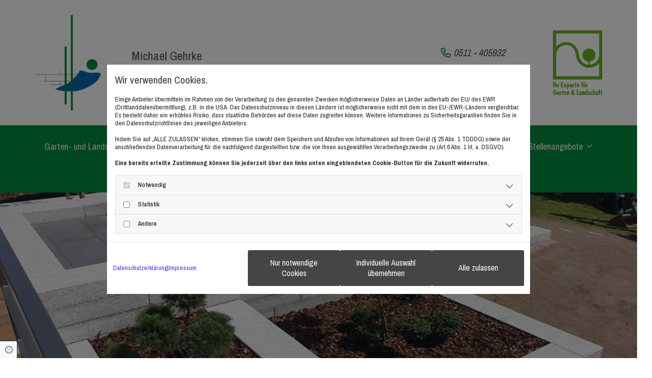

--- FILE ---
content_type: text/html; charset=UTF-8
request_url: https://www.gehrke-galabau.de/stellenangebote/baumpfleger-skta-sktb
body_size: 8832
content:
<!DOCTYPE html>
<html lang="de">

<head>
    <meta charset="utf-8">
    <meta name="viewport" content="width=device-width, initial-scale=1, shrink-to-fit=no">
    <script type="application/ld+json">{"@context":"https:\/\/schema.org","@type":"WebPage","name":"Baumpfleger SKT-A und \/ oder SKT-B","dateModified":"2024-04-16T23:38:23+02:00","url":"https:\/\/www.gehrke-galabau.de\/baumpfleger-skta-sktb","description":"Baumpfleger SKT-A und \/ oder SKT-B (m\/w\/d) gesucht! Jetzt bewerben - [company.name]","keywords":"Baumpfleger SKT-A und \/ oder SKT-B, Stellenangebote","isPartOf":{"@type":"WebPage","name":"Garten- und Landschaftsbau","url":"https:\/\/www.gehrke-galabau.de"}}</script><meta property="title" content="Baumpfleger SKT-A und / oder SKT-B (m/w/d) | Firma Michael Gehrke in Seelze" /><meta name="description" content="Baumpfleger SKT-A und / oder SKT-B (m/w/d) gesucht! Jetzt bewerben - Michael Gehrke Garten und Landschaftsbau GmbH & Co. KG"/><meta name="keywords" content="Baumpfleger SKT-A und / oder SKT-B, Stellenangebote"/><meta property="og:type" content="website" /><meta property="og:title" content="Baumpfleger SKT-A und / oder SKT-B (m/w/d) | Firma Michael Gehrke in Seelze" /><meta property="og:description" content="Baumpfleger SKT-A und / oder SKT-B (m/w/d) gesucht! Jetzt bewerben - Michael Gehrke Garten und Landschaftsbau GmbH & Co. KG"/><meta name="twitter:card" content="summary" /><link rel="canonical" href="https://www.gehrke-galabau.de/stellenangebote/baumpfleger-skta-sktb" /><meta property="og:url" content="https://www.gehrke-galabau.de/stellenangebote/baumpfleger-skta-sktb" /><meta name="google-site-verification" content="oypslB2Ms_BTavxacRN1At8HyQLyGZAcyUGLlK2_I6s" />
    <title>Baumpfleger SKT-A und / oder SKT-B (m/w/d) | Firma Michael Gehrke in Seelze</title>
            <link rel="stylesheet" href="/static/builds/vendor-v2.css?id=69e2847aaa60a35046d2b8ee922cbc1d"/>
            <link rel="stylesheet" href="/static/builds/site.css?id=b93ed29c9e53a8e63a4dafa897e8654e"/>
                <link rel="Shortcut Icon" type="image/x-icon" href="https://assets.coco-online.de/24231711749202-QNVjFe15/favicon.png"/>
        <link rel="dns-prefetch" href="https://assets.coco-online.de">
    <link rel="preconnect" href="https://assets.coco-online.de" crossorigin>
    <style>
        @font-face { font-family: 'Archivo Narrow'; font-style: normal; font-weight: 400; font-display: swap; src: url(/assets/static/fonts/archivo-narrow/8918371a597932603aeae86d59e0e4fc.woff2) format('woff2'); unicode-range: U+0102-0103, U+0110-0111, U+0128-0129, U+0168-0169, U+01A0-01A1, U+01AF-01B0, U+0300-0301, U+0303-0304, U+0308-0309, U+0323, U+0329, U+1EA0-1EF9, U+20AB; } @font-face { font-family: 'Archivo Narrow'; font-style: normal; font-weight: 400; font-display: swap; src: url(/assets/static/fonts/archivo-narrow/93ba3574f028404886c346edeb169513.woff2) format('woff2'); unicode-range: U+0100-02AF, U+0304, U+0308, U+0329, U+1E00-1E9F, U+1EF2-1EFF, U+2020, U+20A0-20AB, U+20AD-20CF, U+2113, U+2C60-2C7F, U+A720-A7FF; } @font-face { font-family: 'Archivo Narrow'; font-style: normal; font-weight: 400; font-display: swap; src: url(/assets/static/fonts/archivo-narrow/0f7f302473e1423a095743fb5cfca838.woff2) format('woff2'); unicode-range: U+0000-00FF, U+0131, U+0152-0153, U+02BB-02BC, U+02C6, U+02DA, U+02DC, U+0304, U+0308, U+0329, U+2000-206F, U+2074, U+20AC, U+2122, U+2191, U+2193, U+2212, U+2215, U+FEFF, U+FFFD; }  @font-face { font-family: 'Archivo Narrow'; font-style: normal; font-weight: 700; font-display: swap; src: url(/assets/static/fonts/archivo-narrow/8918371a597932603aeae86d59e0e4fc.woff2) format('woff2'); unicode-range: U+0102-0103, U+0110-0111, U+0128-0129, U+0168-0169, U+01A0-01A1, U+01AF-01B0, U+0300-0301, U+0303-0304, U+0308-0309, U+0323, U+0329, U+1EA0-1EF9, U+20AB; } @font-face { font-family: 'Archivo Narrow'; font-style: normal; font-weight: 700; font-display: swap; src: url(/assets/static/fonts/archivo-narrow/93ba3574f028404886c346edeb169513.woff2) format('woff2'); unicode-range: U+0100-02AF, U+0304, U+0308, U+0329, U+1E00-1E9F, U+1EF2-1EFF, U+2020, U+20A0-20AB, U+20AD-20CF, U+2113, U+2C60-2C7F, U+A720-A7FF; } @font-face { font-family: 'Archivo Narrow'; font-style: normal; font-weight: 700; font-display: swap; src: url(/assets/static/fonts/archivo-narrow/0f7f302473e1423a095743fb5cfca838.woff2) format('woff2'); unicode-range: U+0000-00FF, U+0131, U+0152-0153, U+02BB-02BC, U+02C6, U+02DA, U+02DC, U+0304, U+0308, U+0329, U+2000-206F, U+2074, U+20AC, U+2122, U+2191, U+2193, U+2212, U+2215, U+FEFF, U+FFFD; }  @font-face { font-family: 'Archivo Narrow'; font-style: normal; font-weight: 500; font-display: swap; src: url(/assets/static/fonts/archivo-narrow/8918371a597932603aeae86d59e0e4fc.woff2) format('woff2'); unicode-range: U+0102-0103, U+0110-0111, U+0128-0129, U+0168-0169, U+01A0-01A1, U+01AF-01B0, U+0300-0301, U+0303-0304, U+0308-0309, U+0323, U+0329, U+1EA0-1EF9, U+20AB; } @font-face { font-family: 'Archivo Narrow'; font-style: normal; font-weight: 500; font-display: swap; src: url(/assets/static/fonts/archivo-narrow/93ba3574f028404886c346edeb169513.woff2) format('woff2'); unicode-range: U+0100-02AF, U+0304, U+0308, U+0329, U+1E00-1E9F, U+1EF2-1EFF, U+2020, U+20A0-20AB, U+20AD-20CF, U+2113, U+2C60-2C7F, U+A720-A7FF; } @font-face { font-family: 'Archivo Narrow'; font-style: normal; font-weight: 500; font-display: swap; src: url(/assets/static/fonts/archivo-narrow/0f7f302473e1423a095743fb5cfca838.woff2) format('woff2'); unicode-range: U+0000-00FF, U+0131, U+0152-0153, U+02BB-02BC, U+02C6, U+02DA, U+02DC, U+0304, U+0308, U+0329, U+2000-206F, U+2074, U+20AC, U+2122, U+2191, U+2193, U+2212, U+2215, U+FEFF, U+FFFD; }  @font-face { font-family: 'Sansita One'; font-style: normal; font-weight: 400; font-display: swap; src: url(/assets/static/fonts/sansita-one/60c2cd0962b45f2d132def330d916249.woff2) format('woff2'); unicode-range: U+0000-00FF, U+0131, U+0152-0153, U+02BB-02BC, U+02C6, U+02DA, U+02DC, U+0304, U+0308, U+0329, U+2000-206F, U+2074, U+20AC, U+2122, U+2191, U+2193, U+2212, U+2215, U+FEFF, U+FFFD; }   :root { --background-color: #f8f8f8; --font-color: #252525;} .headline {color: #008a3b; font-size: 32px; line-height: 1.5em; margin-bottom: 20px;}  .headline a:hover {text-decoration: underline;}  .nav .nav-item .nav-link {color: #fff; font-size: 18px; transition: all 0.25s ease-in 0s; padding-left: 20px; padding-top: 15px; padding-bottom: 15px; padding-right: 20px;}  .nav .navbar-toggler {color: rgb(69, 69, 69); font-size: 30px;}  .nav .sublevel > .nav-item > .nav-link {font-size: 16px; background-color: #979797; margin-top: 5px;}  .nav nav > ul > li > ul li.active a {background-color: rgb(234, 234, 234);}  .nav .nav-item .nav-link:hover {text-decoration: underline;}  .nav .navbar-nav .active > .nav-link {text-decoration: underline;}  .nav .sublevel > .active > .nav-link {text-decoration: underline; background-color: #494949;}  .nav .sublevel > .nav-item > .nav-link:hover {text-decoration: underline; background-color: #494949;}  .nav .navbar-nav {justify-content: center;}  .subtitle {color: #979797; font-size: 25px; line-height: 1.2em; margin-bottom: 15px;}  .preamble {font-size: 20px; line-height: 1em; text-align: right;}  .preamble a {color: #494949;}  .bodytext {font-size: 18px; line-height: 1.85em; margin-bottom: 5px;}  .bodytext a {color: #0069b4;}  .bodytext a:hover {text-decoration: underline;}  .smalltext {line-height: 1.2em; letter-spacing: 0em; font-size: 11px; margin-bottom: 5px;}  body p {margin-bottom: 0;} body {background-color: rgb(255, 255, 255); font-family: Archivo Narrow; color: #494949; line-height: 1em;}  body a {color: rgb(68, 58, 223); text-decoration: none;}  .scroll-top {width: 40px; height: 40px; background-color: #0069b4;}  .scroll-top span::before {color: #fff;}  .scroll-top:hover {background-color: rgba(0, 105, 180, 0.7);}  body a:hover {text-decoration: underline;}  .site-container {padding-left: 0px; padding-right: 0px;}  .btn.btn-default {border-radius: 3px; border-width: 0px; background-color: rgb(69, 69, 69); color: rgb(255, 255, 255); line-height: 1.35em; text-align: center; margin-left: auto; margin-right: auto; padding-left: 25px; padding-top: 15px; padding-bottom: 15px; padding-right: 25px;}  .btn.btn-default:hover {background-color: rgb(53, 53, 53);}  .form .label {padding-bottom: 0px; margin-bottom: 10px;}  .form .form-check-label {line-height: 1.6em; margin-left: 0px; margin-right: 20px;}  .form .form-control {border-radius: 3px; border-width: 1px; border-color: rgb(204, 204, 204); border-top-left-radius: 0px; border-top-right-radius: 0px; border-bottom-left-radius: 0px; border-bottom-right-radius: 0px; margin-top: 0px; margin-bottom: 20px; padding-left: 15px; padding-top: 15px; padding-bottom: 15px; padding-right: 15px; color: #494949;}  .form .form-submit {background-color: #008a3b; border-top-left-radius: 0px; border-top-right-radius: 0px; border-bottom-left-radius: 0px; border-bottom-right-radius: 0px; margin-top: 20px;}  .form .form-check-label a {color: #0069b4;}  .form .form-check-label a:hover {text-decoration: underline;}  .form .form input[type=submit]:hover {background-color: rgba(0, 138, 59, 0.7);}  .form .smalltext {font-size: 13px;} .form {margin-top: 30px; padding-left: 0px; padding-top: 0px; padding-bottom: 0px; padding-right: 0px;}  .row {padding-left: 30px; padding-bottom: 60px; padding-right: 30px;}  .col {padding-left: 15px; padding-right: 15px;}  .smallsubtitle {font-size: 22px; line-height: 1.3em; margin-bottom: 15px;}  .smallsubtitle a {color: #494949;}  .spottext {font-size: 63px; color: rgb(255, 255, 255); line-height: 1.2em; text-align: center; margin-bottom: 20px;}  .footertext {font-size: 15px; line-height: 1.6em; margin-bottom: 5px;}  .footertext a {color: #494949;}  .companyname {font-weight: 500; font-size: 24px; line-height: 1.2em;}  .companyname a {color: rgb(96, 96, 96);}  .smallspottext {line-height: 1.5em; color: rgb(255, 255, 255); text-align: center; font-size: 22px; margin-bottom: 5px;}  .locale {text-align: right;}  .locale ul li a {transition: all 0.25s ease-in 0s; color: rgb(255, 255, 255);}  .locale ul li {background-color: rgb(69, 69, 69); padding-top: 5px; padding-right: 15px; padding-bottom: 5px; padding-left: 15px;}  .btn.button2 {border-width: 2px; border-radius: 3px; background-color: #008a3b; color: #fff; font-size: 21px; line-height: 1em; text-align: center; border-top-left-radius: 8px; border-top-right-radius: 8px; border-bottom-left-radius: 8px; border-bottom-right-radius: 8px; border-color: rgb(255, 255, 255); margin-left: auto; margin-top: 30px; margin-right: auto; padding-left: 20px; padding-top: 15px; padding-bottom: 15px; padding-right: 20px;}  .btn.button2:hover {background-color: #979797; border-color: rgba(255, 255, 255, 0.498039);}  .btn.button2 i {margin-right: 12px;}  .hr {width: 71%; border-top-width: 1px; border-color: rgba(0, 0, 0, 0.0980392); display: table; margin-left: auto; margin-right: auto;}  .socialmedia {text-align: right; font-size: 19px;}  .socialmedia li {margin-left: 10px; margin-bottom: 10px;}  .paymenticons li {margin-left: 5px; margin-bottom: 5px; padding-bottom: 40px;}  .list.linklist .list-item {margin-bottom: 1px; background-color: rgb(242, 242, 242); padding-top: 10px; padding-right: 10px; padding-bottom: 10px; padding-left: 10px; align-items: center;}  .list.linklist .list-item .list-icon {height: auto;}  .list.linklist .list-title {color: #008a3b; font-size: 32px; line-height: 1.5em; margin-bottom: 20px;}  .breadcrumb li a {margin-bottom: 10px; margin-left: 10px; margin-right: 10px;}  .btn.button3 i {margin-right: 10px;}  .btn.button3 {border-radius: 3px; border-width: 0px; background-color: rgb(69, 69, 69); color: rgb(255, 255, 255); line-height: 1.35em; text-align: center; margin-left: auto; margin-right: auto; padding-left: 25px; padding-top: 15px; padding-bottom: 15px; padding-right: 25px;}  .btn.button3:hover {background-color: rgb(53, 53, 53);}  .html {padding-top: 0px; padding-bottom: 0px;}  .list p.list-item .list-text {font-size: 16px;}  .list p.list-item .list-icon {margin-top: 0px; margin-bottom: 0px; color: #008a3b; margin-right: 12px;}  .list .btn-list {border-radius: 0; border: none;}  .hover-overlay .hover-text {color: #fff; font-size: 22px; line-height: 1em; text-align: center;}  .hover-overlay {background-color: rgba(0, 105, 180, 0.7);}  .arrow {color: #fff; font-size: 20px; background-color: rgba(0, 105, 180, 0.7); width: 30px; height: 30px;}  .custom10 {font-family: Sansita One; line-height: 1.7em; text-align: center; padding-left: 120px; padding-right: 120px;}  .lightbodytext {color: #fff; font-size: 20px; line-height: 1.45em; padding-top: 15px; padding-bottom: 15px;}  .lightbodytext a {font-weight: 700; color: #fff;}  .quick-link-nav .link-icon {width: 30px;}  .popup-modal .popup-title {color: #008a3b; font-size: 32px; line-height: 1.5em; margin-bottom: 20px;}  .popup-modal .btn.btn-default {display: table;}  .footer {font-family: Archivo Narrow; font-size: 15px; line-height: 1.5em; color: #494949;}  .footer a {color: #494949;}  .footer a:hover {text-decoration: underline;}  #mo661eefd0d9b42 {margin-bottom: 20px;}  #ro661eefd0da43e {border-style: none; border-color: #008a3b; border-bottom-width: 3px; padding-top: 30px; padding-bottom: 30px;}  #mo661eefd0d9d49 {max-width: 80%;}  #mo661eefd0da1e3 {margin-bottom: 20px;}  #mo661eefd0da368 {max-width: 60%; margin-left: auto;}  #ro661eefd0da54b {background-color: #008a3b; border-color: #008a3b; border-bottom-width: 3px; padding-top: 20px; padding-bottom: 20px;}  #content {background-position: 50% 0%; background-repeat: repeat-y;}  #ro661eefd0db383 {border-color: #008a3b; border-top-width: 3px; padding-top: 60px; padding-bottom: 0px;}  #mo661eefd0db2f5 {max-width: 65%;}  #ro661eefd07345d {padding-left: 0px; padding-bottom: 0px; padding-right: 0px;}  #co661eefd073439 {padding-left: 0px; padding-right: 0px;}  #ro661eefd073586.has-bg::before {background-color: rgba(255, 255, 255, 0.7)} #ro661eefd073586 {background-color: #d2d2d2; background-repeat: no-repeat; background-size: cover; padding-top: 40px; padding-bottom: 40px;}  #ro661eefd073586.has-bg::before {background-color: rgba(255, 255, 255, 0.7);}  #ro661eefd0736ad {padding-top: 60px;}  #ro661eefd073875 {padding-top: 60px;}  #ro661eefd074075 {padding-top: 60px;}  #ro661eefd07b66c {padding-top: 20px;}  #co661eefd07b646 {background-color: #d2d2d2; box-shadow: 0px 0px 15px 0px #494949; padding-top: 15px; padding-bottom: 15px;}  @media only screen and (max-width:1023px) {.nav .navbar-toggler {color: #fff; font-size: 32px;}  .nav .navbar-toggler:hover {color: #fff;}  .nav .nav-item .nav-link {padding-left: 20px; padding-top: 15px; padding-bottom: 15px; padding-right: 20px;} .nav.menu-opened .navbar-nav {background-color: #008a3b;}  .custom1 {line-height: 1.2em;}  .headline {font-size: 30px; line-height: 1.25em;}  .bodytext {font-size: 17px; line-height: 2.05em;}  .smallsubtitle {font-size: 20px;}  .smalltext {font-size: 12px;}  .spottext {font-size: 50px;}  .smallspottext {font-size: 18px;}  .companyname {font-size: 16px;}  .footertext {font-size: 13px;}  .hover-overlay .hover-text {font-size: 20px; line-height: 1.25em;}  .custom10 {padding-left: 0px; padding-right: 0px;}  #mo661eefd0d9d49 {max-width: 30%; margin-bottom: 10px;}  #mo661eefd0da368 {max-width: 52%;}  #ro661eefd0da54b {padding-top: 15px; padding-bottom: 15px;}  #mo661eefd0da499 .navbar-nav {justify-content: right;}  #content {margin-bottom: 0px; margin-top: 0px;}  #ro661eefd0db383 {padding-bottom: 60px;}  #mo661eefd0db2f5 {max-width: 85%;}  #ro661eefd073586.has-bg::before {background-color: rgba(255, 255, 255, 0.7)}} @media only screen and (max-width:576px) {.nav .sublevel > .nav-item > .nav-link {font-size: 15px; background-color: rgba(255, 255, 255, 0);}  .nav .navbar-nav .active > .nav-link {font-weight: 400;}  .nav .navbar-toggler:hover {color: #fff;} .nav.menu-opened .navbar-nav {background-color: #008a3b;}  .headline {font-size: 24px; line-height: 1.4em;}  .subtitle {font-size: 20px; line-height: 1.6em;}  .preamble {font-size: 18px; text-align: center;}  .bodytext {font-size: 16px; line-height: 2.4em;}  .row {padding-left: 15px; padding-bottom: 40px; padding-right: 15px;}  .form .form-check-label {margin-right: 10px; margin-bottom: 10px;}  .spottext {font-size: 39px;}  .smallsubtitle {font-size: 18px;}  .smallspottext {font-size: 20px;}  .companyname {font-size: 18px; text-align: center; margin-top: 20px;}  .socialmedia {text-align: center; font-size: 22px;}  .socialmedia li a {width: 45px; height: 45px;}  .socialmedia li {margin-left: 5px; margin-right: 5px;}  .hover-overlay .hover-text {font-size: 20px; line-height: 1.45em;}  #ro661eefd0d9ca8 {border-bottom-width: 1px; border-color: #d2d2d2; padding-top: 15px; padding-bottom: 15px;}  #ro661eefd0da43e {padding-top: 10px; padding-bottom: 10px;}  #mo661eefd0d9d49 {max-width: 30%; margin-left: auto; margin-right: auto;}  #ro661eefd0da54b {padding-top: 10px; padding-bottom: 8px;}  #mo661eefd0da499 .navbar-nav {justify-content: center;}  #ro661eefd0db383 {padding-top: 20px; padding-bottom: 20px;}  #co661eefd0db0e9 {margin-left: 0px; margin-right: 0px; margin-bottom: 10px;}  #mo661eefd0db057 {margin-top: 0px; margin-right: 0px; margin-bottom: 0px; margin-left: 0px;}  #co661eefd0db162 {margin-left: 0px; margin-right: 0px; margin-bottom: 10px;}  #co661eefd0db2ce {margin-left: 0px; margin-right: 0px; margin-bottom: 10px;}  #co661eefd0db370 {margin-left: 0px; margin-right: 0px; margin-bottom: 10px;}  #mo661eefd0db2f5 {max-width: 35%; margin-right: auto;}  #ro661eefd073586.has-bg::before {background-color: rgba(255, 255, 255, 0.7)} #ro661eefd0736ad {padding-top: 40px;}  #ro661eefd073875 {padding-top: 40px;}  #co661eefd073735 {margin-left: 0px; margin-right: 0px; margin-top: 30px;}  #ro661eefd074075 {padding-top: 40px;}  #co661eefd073d10 {margin-left: 0px; margin-right: 0px; margin-top: 30px;}  #co661eefd074055 {margin-left: 0px; margin-right: 0px; margin-top: 30px;}  #ro661eefd07b66c {padding-top: 40px;}  #co661eefd07b646 {margin-left: 0px; margin-right: 0px; margin-top: 30px;} }#ro661eefd073586 {background-image: url(https://assets.coco-online.de/24231711749208-Gu2NhRB6/06-header_full_w.jpg)} @media only screen and (max-width:1023px) {#ro661eefd073586 {background-image: url(https://assets.coco-online.de/24231711749208-Gu2NhRB6/06-header_large_w.jpg)} #ro661eefd073586.has-bg-video > video {display: none;} }@media only screen and (max-width:576px) {#ro661eefd073586 {background-image: url(https://assets.coco-online.de/24231711749208-Gu2NhRB6/06-header_small_w.jpg)} #ro661eefd073586.has-bg-video > video {display: none;} } .bodytext {
  -moz-hyphens: auto;
   -o-hyphens: auto;
   -webkit-hyphens: auto;
   -ms-hyphens: auto;
   hyphens: auto;
}
p {
  word-wrap:break-word;
}

#jmdcontent h1, #jmdcontent h2, #jmdcontent h3, #jmdcontent h4, #jmdcontent h5, #jmdcontent h6 {
    margin: 1.5em 0 1em 0;
}

#jmdcontent {
    font-size: 14px;
    line-height: 1.5;
    text-align: left;
}

#jmdcontent a {
    word-break: break-word;
}

#jmdcontent code {
    background-color: #f5f5f5;
    color: #bd4147;
    box-shadow: 0 2px 1px -1px rgba(0,0,0,.2), 0 1px 1px 0 rgba(0,0,0,.14), 0 1px 3px 0 rgba(0,0,0,.12);
    display: inline-block;
    border-radius: 3px;
    white-space: pre-wrap;
    font-size: 85%;
    font-weight: 900;
}

#jmdcontent code:after, #jmdcontent code:before {
    content: "\A0";
    letter-spacing: -1px;
}

#jmdcontent table {
    border: solid 1px #EEEEEE;
    border-collapse: collapse;
    border-spacing: 0;
    font-size: 0.9em;
    line-height: normal;
}

#jmdcontent table thead th {
    background-color: #EFEFEF;
    padding: 10px;
    text-align: left;
    color: black;
    margin: revert;
    width: revert;
    height: revert;
}

#jmdcontent table tbody td {
    border: solid 1px #EEEEEE;
    padding: 10px;
}

#jmdcontent .cancellation-policy, #jmdcontent .jmd-bordered {
    border: solid 1px;
    padding: 0em 1em;
}

#jmdcontent ol {
  counter-reset: item;
}

#jmdcontent ol > li {
  display: block;
}

#jmdcontent li {
 list-style-position: outside !important;
}

#jmdcontent ol > li >*:first-child:before {
  content: counters(item, ".") ". ";
  counter-increment: item
}

@media (max-width: 1600px) {

    #jmdcontent table, #jmdcontent thead, #jmdcontent tbody, #jmdcontent tfoot,
    #jmdcontent tr, #jmdcontent th, #jmdcontent td {
        display: block;
    }

    #jmdcontent thead tr, #jmdcontent tfoot tr > th {
        display: none;
    }

    #jmdcontent tr {
        border: 1px solid #ccc;
        margin-bottom: 1em;
    }

    #jmdcontent tr:last-child {
        margin-bottom: 0;
    }

    #jmdcontent table tbody  td {
        border: none;
        border-bottom: 1px solid #eee;
        position: relative;
        white-space: normal;
        text-align: left;
        padding: 5px 10px 5px calc(30% + 20px);
    }

    #jmdcontent table tbody td:before {
        content: attr(data-header);
        position: absolute;
        top: 1px;
        left: 1px;
        width: 30%;
        padding: 5px 10px;
        white-space: nowrap;
        text-align: left;
        font-weight: bold;
    }
} 
    </style>
</head>

<body id="page-19768"
      class=" ">

<div class="container-fluid site-container">
    <div id="main-container" class="row main-row">
        <div class="col main-col">
                            <header
                    data-overlap-threshold="auto"
                    class=" nav-only">
                                            <div class="container">
            <div class="row row-col-fixed d-none-md d-none-lg" id="ro661eefd0d9ca8">
                                    <div class="col-stack-fixed">
                                                                            <div id="co661eefd0d9c94" class="col col-md-6 col-sm-12 col-lg-12">
            <div id="mo661eefd0d9b42" class="module text "><p class="preamble"><span style="font-style: italic;"><span style="color: #008a3b;"><span class="far fa-phone"></span></span> <a href="tel:0511 - 405932"><span class="monoglobalWrap">0511 - 405932</span></a></span></p></div>
                <div id="mo661eefd0d9c2e" class="module text "><p class="preamble"><span style="font-style: italic;"><span style="color: #008a3b;"><span class="far fa-envelope"></span></span> <a href="mailto:info@gehrke-galabau.de"><span class="monoglobalWrap">info@gehrke-galabau.de</span></a></span></p></div>
                </div>
                                                                    </div>
                            </div>
        </div>
                                                <div class="container">
            <div class="row row-col-fixed" id="ro661eefd0da43e">
                                    <div class="col-stack-fixed">
                                                                            <div id="co661eefd0d9cc6" class="col col-lg-2 col-md-5 col-sm-2 emptycol d-none-md d-none-lg">
            </div>
                                                    <div id="co661eefd0d9e67" class="col col-lg-2 col-md-5 col-sm-8">
            <a href="/garten-und-landschaftsbau"><img src="https://assets.coco-online.de/24231711749203-nnwxVQgd/logo.jpg" width="619" height="900" alt="Logo - [company.name]" id="mo661eefd0d9d49" srcset="https://assets.coco-online.de/24231711749203-nnwxVQgd/logo_small_w.jpg 512w, https://assets.coco-online.de/24231711749203-nnwxVQgd/logo_medium_w.jpg 768w" class="module image image" /></a>
                <div id="mo661eefd0d9e05" class="module text d-none-lg d-none-sm"><p class="companyname"><a href="/garten-und-landschaftsbau">Garten und Landschaftsbau GmbH &amp; CO. KG</a></p></div>
                </div>
                                                    <div id="co661eefd0d9e73" class="col col-lg-2 col-md-5 emptycol col-sm-2 d-none-lg d-none-md">
            </div>
                                                    <div id="co661eefd0da03a" class="col col-md-3 col-lg-5 col-sm-12 flexcol d-none-md flex-column">
            <div aria-hidden="true" class="module autospacer"></div>
                <div id="mo661eefd0d9f11" class="module text "><p class="companyname"><a href="/garten-und-landschaftsbau">Michael Gehrke</a></p></div>
                <div id="mo661eefd0d9f9b" class="module text "><p class="companyname"><a href="/garten-und-landschaftsbau">Garten und Landschaftsbau GmbH &amp; Co. KG</a></p></div>
                <div aria-hidden="true" class="module autospacer"></div>
                </div>
                                                    <div id="co661eefd0da2fe" class="col col-lg-3 col-sm-12 d-none-sm flexcol col-md-4 flex-column">
            <div aria-hidden="true" class="module autospacer"></div>
                <div id="mo661eefd0da1e3" class="module text anim-opacity-0"  data-fade-in="zoomIn" data-repeat="0"><p class="preamble"><span style="font-style: italic;"><span style="color: #008a3b;"><span class="far fa-phone"></span></span> 0511 - 405932</span></p></div>
                <div id="mo661eefd0da25d" class="module text delay-200 anim-opacity-0"  data-fade-in="zoomIn" data-repeat="0"><p class="preamble"><span style="font-style: italic;"><span style="color: #008a3b;"><span class="far fa-envelope"></span></span> info@gehrke-galabau.de</span></p></div>
                <div aria-hidden="true" class="module autospacer"></div>
                </div>
                                                    <div id="co661eefd0da427" class="col col-lg-2 col-sm-12 d-none-sm flexcol col-md-3 flex-column">
            <div aria-hidden="true" class="module autospacer"></div>
                <img src="https://assets.coco-online.de/24231711749206-QcbOGdFO/verbandszeichen.jpg" width="683" height="900" alt="Verbandszeichen - [company.name]" title="Verband Garten-,  Landschafts-und Sportplatzbau e.V." id="mo661eefd0da368" srcset="https://assets.coco-online.de/24231711749206-QcbOGdFO/verbandszeichen_small_w.jpg 512w, https://assets.coco-online.de/24231711749206-QcbOGdFO/verbandszeichen_medium_w.jpg 768w" class="module image image" loading="lazy" decoding="async" />
                <div aria-hidden="true" class="module autospacer"></div>
                </div>
                                                                    </div>
                            </div>
        </div>
                                                <div class="container-fluid">
            <div class="row" id="ro661eefd0da54b">
                                                                    <div id="co661eefd0da536" class="col col-sm-12">
            <nav  aria-label="Hauptmenü" id="mo661eefd0da499" class="module nav direction-right mobile_md has-items-arrow"><button class="navbar-toggler" type="button" aria-label="Toggle navigation"><i class="fa fa-bars"></i></button><ul class="nav-menu navbar-nav"><li class="close-mobile-nav" aria-hidden="true" role="button" tabindex="-1"><i class="fa fa-times"></i></li><li class="nav-item "><a title="Garten- und Landschaftsbau" class="nav-link" href="/"><span class="nav-label pos-none"><span class="text">Garten- und Landschaftsbau</span></span></a></li><li class="nav-item  has-items"><a title="Baumpflege & Baumfällung" class="nav-link" href="/baumpflege-und-baumfaellung"><span class="nav-label pos-none"><span class="text">Baumpflege & Baumfällung</span></span></a><ul class="sublevel"><li class="nav-item  "><a title="Baumfällung" class="nav-link" href="/baumpflege-und-baumfaellung/baumfaellung"><span class="nav-label pos-none"><span class="text">Baumfällung</span></span></a></li><li class="nav-item  "><a title="Baumpflege" class="nav-link" href="/baumpflege-und-baumfaellung/baumpflege"><span class="nav-label pos-none"><span class="text">Baumpflege</span></span></a></li></ul></li><li class="nav-item "><a title="Gartenpflege" class="nav-link" href="/gartenpflege"><span class="nav-label pos-none"><span class="text">Gartenpflege</span></span></a></li><li class="nav-item "><a title="Gartenbewässerung" class="nav-link" href="/gartenbewaesserung"><span class="nav-label pos-none"><span class="text">Gartenbewässerung</span></span></a></li><li class="nav-item  has-items"><a title="Gartengestaltung" class="nav-link" href="/gartengestaltung"><span class="nav-label pos-none"><span class="text">Gartengestaltung</span></span></a><ul class="sublevel"><li class="nav-item  "><a title="Pflasterarbeiten" class="nav-link" href="/gartengestaltung/pflasterarbeiten"><span class="nav-label pos-none"><span class="text">Pflasterarbeiten</span></span></a></li><li class="nav-item  "><a title="Wasserspiel" class="nav-link" href="/gartengestaltung/wasserspiel"><span class="nav-label pos-none"><span class="text">Wasserspiel</span></span></a></li></ul></li><li class="nav-item  has-items"><a title="Stellenangebote" class="nav-link" href="/stellenangebote"><span class="nav-label pos-none"><span class="text">Stellenangebote</span></span></a><ul class="sublevel"><li class="nav-item  "><a title="Facharbeiter im Galabau" class="nav-link" href="/stellenangebote/facharbeiter-im-galabau"><span class="nav-label pos-none"><span class="text">Facharbeiter im Galabau</span></span></a></li><li class="nav-item active "><a title="Baumpfleger SKT-A und / oder SKT-B" class="nav-link" href="/stellenangebote/baumpfleger-skta-sktb"><span class="nav-label pos-none"><span class="text">Baumpfleger SKT-A und / oder SKT-B</span></span></a></li></ul></li><li class="nav-item "><a title="Kontakt & Anfahrt" class="nav-link" href="/kontakt-und-anfahrt"><span class="nav-label pos-none"><span class="text">Kontakt & Anfahrt</span></span></a></li></ul></nav>
                </div>
                                                            </div>
        </div>
                                        </header>
                                        <div class="container-fluid">
            <div class="row content-row" id="content">
                                                                    <div id="dc661eefd0db016" class="col col-sm-12">
            <div class="container-fluid">
            <div class="row" id="ro661eefd07345d">
                                                                    <div id="co661eefd073439" class="col col-sm-12 col-md-12 ">
            <div aria-label="Slider" id="mo661eefd073388" class="module slider default mobile-behaviour-default  h-auto">
    <div id="slider-mo661eefd073388" class="carousel slide">
                <div class="carousel-inner" aria-live="polite">
                                                <div class="carousel-item active"
         data-interval="6000" data-background-image="https://assets.coco-online.de/24231711749235-xL8NmIdr/Steinbeet-Slideshow_large_w.jpg"
         data-lazy-load="1" style="background-position: center center;">
    <img src="https://assets.coco-online.de/24231711749235-xL8NmIdr/Steinbeet-Slideshow_large_w.jpg" alt="Steinbeet-Slideshow" title="" loading="lazy"/>
    </div>
                                                                <div class="carousel-item "
         data-interval="6000" data-background-image="https://assets.coco-online.de/24231711749240-Na4JOinT/terrasse-slider_large_w.jpg"
         data-lazy-load="1" style="background-position: center center;">
    <img src="https://assets.coco-online.de/24231711749240-Na4JOinT/terrasse-slider_large_w.jpg" alt="terrasse-slider" title="" loading="lazy"/>
    </div>
                                                                <div class="carousel-item "
         data-interval="6000" data-background-image="https://assets.coco-online.de/24231711749241-shOv9en1/steintreppen-slider_large_w.jpg"
         data-lazy-load="1" style="background-position: center center;">
    <img src="https://assets.coco-online.de/24231711749241-shOv9en1/steintreppen-slider_large_w.jpg" alt="steintreppen-slider" title="" loading="lazy"/>
    </div>
                                                                <div class="carousel-item "
         data-interval="6000" data-background-image="https://assets.coco-online.de/24231711749241-qtP6cRIn/natursteintreppen-slider_large_w.jpg"
         data-lazy-load="1" style="background-position: center center;">
    <img src="https://assets.coco-online.de/24231711749241-qtP6cRIn/natursteintreppen-slider_large_w.jpg" alt="natursteintreppen-slider" title="" loading="lazy"/>
    </div>
                                                                <div class="carousel-item "
         data-interval="6000" data-background-image="https://assets.coco-online.de/24231711749242-7qf3HgSD/terrasse-blumen-slider_large_w.jpg"
         data-lazy-load="1" style="background-position: center center;">
    <img src="https://assets.coco-online.de/24231711749242-7qf3HgSD/terrasse-blumen-slider_large_w.jpg" alt="terrasse-blumen-slider" title="" loading="lazy"/>
    </div>
                                                                <div class="carousel-item "
         data-interval="6000" data-background-image="https://assets.coco-online.de/24231711749242-IkbYzAqu/steintreppen-naturstein-slider_large_w.jpg"
         data-lazy-load="1" style="background-position: center center;">
    <img src="https://assets.coco-online.de/24231711749242-IkbYzAqu/steintreppen-naturstein-slider_large_w.jpg" alt="steintreppen-naturstein-slider" title="Naturstein Treppe, Terrasse, Hochbeete" loading="lazy"/>
    </div>
                                    </div>
            </div>
</div>

                </div>
                                                            </div>
        </div>
                <div class="container">
            <div class="row has-bg row-col-fixed bgfilter d-none-sm" id="ro661eefd073586">
                                    <div class="col-stack-fixed">
                                                                            <div id="co661eefd073562" class="col col-sm-12 ">
            <div id="mo661eefd0734e6" class="module text "><p class="custom10">Die meisten Menschen wissen gar nicht, wie schön die Welt ist und wieviel Pracht in den kleinsten Dingen, in einer Blume, einem Stein, einer Baumrinde oder einem Birkenblatt sich offenbart.<br><br><span style="font-style: italic;">Rainer Maria Rilke</span></p></div>
                </div>
                                                                    </div>
                            </div>
        </div>
                <div class="container">
            <div class="row row-col-fixed" id="ro661eefd0736ad">
                                    <div class="col-stack-fixed">
                                                                            <div id="co661eefd073697" class="col col-sm-12 ">
            <div id="mo661eefd0735c2" class="module text "><h1 class="headline" style="text-align: center;">Bewirb dich jetzt und sei Teil unseres Teams</h1></div>
                <div id="mo661eefd07363d" class="module text "><p class="subtitle" style="text-align: center;">Wir suchen Facharbeiter im Garten und Landschaftsbau (m/w/d)</p><p class="subtitle" style="text-align: center;"><span style="font-weight: bold;">Baumpfleger mit SKT-A und / oder SKT-B</span></p></div>
                </div>
                                                                    </div>
                            </div>
        </div>
                <div class="container">
            <div class="row row-col-fixed" id="ro661eefd073875">
                                    <div class="col-stack-fixed">
                                                                            <div id="co661eefd073735" class="col col-lg-12 col-md-12 col-sm-11 ">
            <div id="mo661eefd0736db" class="module text "><h2 class="subtitle">Das erwartet Dich bei uns:</h2></div>
                </div>
                                                    <div id="co661eefd0737a8" class="col col-lg-6 col-md-7 col-sm-12 ">
            <div id="mo661eefd073753" class="module text "><p class="bodytext">Maßgeschneidert und flexibel - Deine Aussichten sind hervorragend.</p><ul><li class="bodytext">Übertarifliche Bezahlung bei entsprechender Leistung und Engagement</li><li class="bodytext">Flexible Arbeitszeitmodelle</li><li class="bodytext">Das Wochenende gehört Dir! Freitag gehts um 13:30 Uhr ins Wochenende</li><li class="bodytext">Regelmäßige Schulungen und Feedbackgespräche</li><li class="bodytext">Einsätze im privaten und öffentlichen Gartenbausektor</li><li class="bodytext">Moderner-, Geräte- und Maschinenpark</li></ul></div>
                </div>
                                                    <div id="co661eefd07385e" class="col col-lg-6 flexcol col-md-5 col-sm-12 flex-column">
            <div aria-hidden="true" class="module autospacer"></div>
                <div id="mo661eefd073809" class="module text "><ul><li class="bodytext">Arbeitszeitkonten</li><li class="bodytext">Sichere Anstellung in Vollzeit</li><li class="bodytext">Hochwertige Betriebskleidung</li><li class="bodytext">Sommer-und Grillfeste sowie Weihnachtsfeiern</li><li class="bodytext">Regelmäßige Fort und Weiterbildungsmöglichkeiten</li><li class="bodytext">Familiäres Arbeitsklima</li></ul></div>
                </div>
                                                                    </div>
                            </div>
        </div>
                <div class="container">
            <div class="row row-col-fixed" id="ro661eefd074075">
                                    <div class="col-stack-fixed">
                                                                            <div id="co661eefd073d10" class="col col-lg-6 col-md-6 col-sm-12 ">
            <div id="mo661eefd0738a0" class="module text "><h2 class="subtitle">Deine Aufgaben:</h2></div>
                <div id="mo661eefd073b00" class="module text "><p class="bodytext">Anspruchsvoll und attraktiv - Deine Aufgaben können sich sehen lassen.</p><ul><li class="bodytext">In einem eingespielten Team führst Du baumpflegerischen Arbeiten im Gebiet Hannover durch</li><li class="bodytext">Dazu gehört neben dem Ausschneiden von Baumkronen und Hecken auch das Behandeln von Baumkrankheiten und das Entfernen von Baumschädlingen</li><li class="bodytext">Du bist außerdem für eigenverantwortliches und sicherheitsgerichtetes Zufallbringen von Bäumen verantwortlich</li><li class="bodytext">Dabei arbeitest Du mit Motorkettensäge,Freischneider sowie anderer fachspezifischer Geräte</li><li class="bodytext">Das Entsorgen von Hölzern und Grünschnitt gehört zu deinen Aufgaben</li></ul></div>
                </div>
                                                    <div id="co661eefd074055" class="col col-lg-6 col-md-6 col-sm-12 ">
            <div id="mo661eefd073d8e" class="module text "><h2 class="subtitle">Deine Qualifikationen:</h2></div>
                <div id="mo661eefd073fc5" class="module text "><p class="bodytext">Fachlich und persönlich - Deine Qualifikation ist überzeugend.</p><ul><li class="bodytext">Du besitzt eine abgeschlossene Berufsausbildung als Baumpfleger, Forstwirt, Landwirt, Landschaftsgärtner, Gärtner mit Fachrichtung Garten- und Landschaftsbau oder vergleichbare Berufserfahrung</li><li class="bodytext">Du verfügst über einen PKW Führerschein, den Motorkettensägeschein, idealerweise auch über das SKTA Zertifikat</li><li class="bodytext">Die Fortbildung zu SKTB gehen wir gemeinsam an</li><li class="bodytext">Einsatzbereitschaft, Belastbarkeit und Flexibilität runden Dein Profil ab</li></ul></div>
                </div>
                                                                    </div>
                            </div>
        </div>
                <div class="container">
            <div class="row row-col-fixed" id="ro661eefd074192">
                                    <div class="col-stack-fixed">
                                                                            <div id="co661eefd074179" class="col col-sm-12 col-md-12 ">
            <div id="mo661eefd07409e" class="module text "><p class="bodytext" style="text-align: center;">Wir haben spannende Projekte und die beste Gerätschaft für dich. Bewirb dich und werde Teil unseres Teams.</p><p class="bodytext" style="text-align: center;"><span style="font-weight: bold;">Michael Gehrke</span></p><p class="bodytext" style="text-align: center;"><span style="font-weight: bold;">Garten und Landschaftsbau GmbH &amp; CO. KG</span></p></div>
                </div>
                                                                    </div>
                            </div>
        </div>
                <div class="container">
            <div class="row row-col-fixed" id="ro661eefd07b66c">
                                    <div class="col-stack-fixed">
                                                                            <div id="co661eefd07b646" class="col col-sm-12 col-lg-12 col-md-12 ">
            <div id="mo661eefd0741e1" class="module text "><h2 class="subtitle">Onlinebewerbung</h2></div>
                <form id="mo661eefd07b57f" class="module form" action="/module/form" method="post"
      enctype="application/x-www-form-urlencoded">
            <div class="form-row">
                            <div class="form-group col col-12" data-ciid="">
                    <select id="field-661eefd07429b" class="form-control" name="anrede"
            required="" data-required="1">
            <option value="">Anrede *</option>
                            <option value="Frau" >
                    Frau</option>
                            <option value="Herr" >
                    Herr</option>
                            <option value="divers" >
                    divers</option>
                    </select>
    </div>

                                                                                <div class="form-group col col-6" data-ciid="">
                    <input id="field-661eefd0742a2" class="form-control" type="text" name="name"
               placeholder="Name *"
               value="" required="" data-required="1" />
    </div>

                                                                                <div class="form-group col col-6" data-ciid="">
                    <input id="field-661eefd0742a4" class="form-control" type="text" name="vorname"
               placeholder="Vorname *"
               value="" required="" data-required="1" />
    </div>

                                                                                <div class="form-group col col-6" data-ciid="">
                    <input id="field-661eefd0742a7" class="form-control" type="text" name="telefon"
               placeholder="Telefon *"
               value="" required="" data-required="1" />
    </div>

                                                                                <div class="form-group col col-6" data-ciid="">
                    <input id="field-661eefd0742a9" class="form-control"
               type="email" name="email"
               placeholder="E-Mail *"
               value="" required="" data-required="1" />
    </div>

                                                                                <div class="form-group col col-12" data-ciid="">
                    <select id="field-661eefd0742ab" class="form-control" name="ich_bewerbe_mich_als"
            >
            <option value="">Ich bewerbe mich als:</option>
                            <option value="Facharbeiter im Galabau (m/w/d)" >
                    Facharbeiter im Galabau (m/w/d)</option>
                            <option value="Baumpfleger SKT-A und / oder SKT-B (m/w/d)" >
                    Baumpfleger SKT-A und / oder SKT-B (m/w/d)</option>
                            <option value="Initiativbewerbung" >
                    Initiativbewerbung</option>
                    </select>
    </div>

                                                                                <div class="form-group col col-12" data-ciid="">
                    <textarea id="field-661eefd0742af" class="form-control" rows="3" name="personliche_nachricht"
                  placeholder="Persönliche Nachricht *"
            required="" data-required="1"></textarea>
    </div>

                                                                                <div class="form-group col col-12" data-ciid="">
            </div>

                                                                                <div class="form-group col col-12" data-ciid="">
                    <div class="form-check">
            <input class="form-check-input" data-iid="bF4qqYx1QFR28lZ7" type="checkbox"
                   id="field-bF4qqYx1QFR28lZ7" name="datenschutz"
                   value="1" required="" data-required="1">
            <label class="form-check-label" for="field-bF4qqYx1QFR28lZ7">
                <a href="datenschutz" target="_blank">Ich habe die Datenschutzerklärung zur Kenntnis genommen und stimme der Verarbeitung meiner Daten zu. *</a>
            </label>
        </div>
    </div>

                                    </div>
                    <div class="smalltext form-note"> *Pflichtfeld
Dateiupload: PDF Datei, max 25 MB, Mehrfachauswahl möglich </div>
                        <div class="form-group hp" aria-hidden="true">
            <label for="confirm_email">Confirm E-Mail / E-Mail bestätigen</label>
            <input id="confirm_email" tabindex="-1" type="text" class="form-control" name="confirm_email"
                   placeholder="Confirm E-Mail / E-Mail bestätigen" value="" autocomplete="none"/>
        </div>
        <div class="form-group hp" aria-hidden="true">
            <label for="feedback_message">Feedback</label>
            <input id="feedback_message" tabindex="-1" type="text" class="form-control" name="feedback_message"
                   placeholder="Feedback" value="" autocomplete="none"/>
        </div>
                    <input type="hidden" name="_brv" value="1"/>
                    <input type="hidden" name="form_id" value="14822"/>
                    <input type="hidden" name="module_id" value="mo661eefd07b57f"/>
                        <input type="submit" class="btn btn-default form-submit"
               value="Senden">
    </form>

                </div>
                                                                    </div>
                            </div>
        </div>
                        <script async type="text/javascript" src="https://www.meinungsmeister.de/js/widget/mm-swidget.js?golocalid=MJjwk&variant=1&scale=1&fixed=1&dbtm=15&zindex=1039" charset="utf-8"></script>
                </div>
                                                            </div>
        </div>
                                            <footer>
                                            <div class="container">
            <div class="row row-col-fixed" id="ro661eefd0db383">
                                    <div class="col-stack-fixed">
                                                                            <div id="co661eefd0db0e9" class="col col-lg-4 col-md-4 col-sm-6">
            <div id="mo661eefd0db057" class="module text "><p class="footer"><strong>Michael Gehrke Garten und Landschaftsbau GmbH & Co. KG</strong></p><p class="footer"><span class="monoglobalWrap">Röntgenstraße 2</span></p><p class="footer">30926 <span class="monoglobalWrap">Seelze</span></p></div>
                </div>
                                                    <div id="co661eefd0db162" class="col col-md-3 col-lg-3 col-sm-6">
            <div id="mo661eefd0db104" class="module text "><p class="footer"><strong>Lagerplatz</strong></p><p class="footer">Caroline-Herschel-Straße 1</p><p class="footer">30926 Seelze</p></div>
                </div>
                                                    <div id="co661eefd0db2ce" class="col col-md-3 col-lg-3 col-sm-6">
            <div id="mo661eefd0db17f" class="module text d-none-sm"><p class="footer"><strong>Telefon</strong></p><p class="footer">0511 - 405932</p></div>
                <div id="mo661eefd0db20a" class="module text d-none-md d-none-lg"><p class="footer"><strong>Telefon</strong></p><p class="footer"><a href="tel:0511 - 405932">0511 - 405932</a></p></div>
                <div id="mo661eefd0db278" class="module text "><p class="footer"><strong>E-Mail</strong></p><p class="footer"><a href="mailto:info@gehrke-galabau.de">info@gehrke-galabau.de</a></p></div>
                </div>
                                                    <div id="co661eefd0db370" class="col col-lg-2 col-md-2 col-sm-6">
            <img src="https://assets.coco-online.de/24231711749206-QcbOGdFO/verbandszeichen.jpg" width="683" height="900" alt="Verbandszeichen - [company.name]" title="Verband Garten-,  Landschafts-und Sportplatzbau e.V." id="mo661eefd0db2f5" srcset="https://assets.coco-online.de/24231711749206-QcbOGdFO/verbandszeichen_small_w.jpg 512w, https://assets.coco-online.de/24231711749206-QcbOGdFO/verbandszeichen_medium_w.jpg 768w" class="module image image" loading="lazy" decoding="async" />
                </div>
                                                                    </div>
                            </div>
        </div>
                                                <div class="container">
            <div class="row row-col-fixed" id="ro661eefd0db41a">
                                    <div class="col-stack-fixed">
                                                                            <div id="co661eefd0db413" class="col col-sm-12">
            <div id="mo661eefd0db3b7" class="module text "><p class="footertext"><a href="/impressum">Impressum</a> | <a href="/datenschutz">Datenschutz</a></p></div>
                </div>
                                                                    </div>
                            </div>
        </div>
                                                            </footer>
                        <div id="fallback-legal-footer" class="container-fluid" style="
    
">
    <div class="link-container">
        <a href="/legal/imprint" target="_self">Impressum</a>
        <span class="separator">|</span>
        <a href="/legal/privacy" target="_self">Datenschutz</a>
        <span class="separator">|</span>
        <a href="/legal/accessibility" target="_self">Barrierefreiheit</a>
    </div>
</div>
        </div>
    </div>
</div>
    <a id="scroll-top-el" role="button" href="#"
       class="scroll-top bottom_right hidden"
       title="Nach oben scrollen">
        <span aria-hidden="true"></span>
    </a>
<script>
    window._vars = {
        preview: false,
        signageToken: ''
    };
</script>
<script src="/static/builds/vendor.js?id=4bef59f6f5fe957b338eb0866f4ac30c" defer></script>
<script src="/static/builds/site.js?id=c09b616697d526d4849090a67b99c863" defer></script>
<script src="/cc-scripts" defer></script>
</body>

</html>
